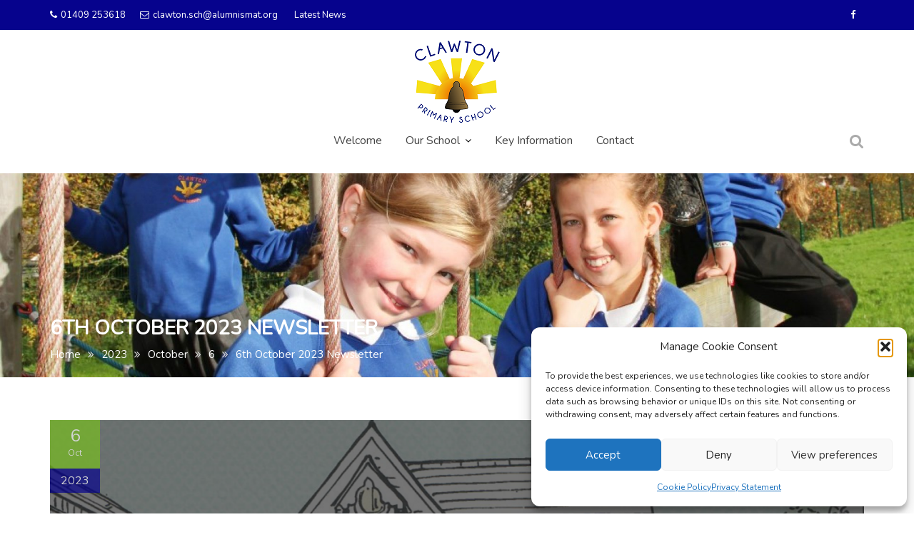

--- FILE ---
content_type: text/css
request_url: https://clawton-sch.org/wp-content/uploads/siteorigin-widgets/sow-button-flat-22851f67500d.css?ver=6.8.3
body_size: 297
content:
.so-widget-sow-button-flat-22851f67500d .ow-button-base {
  zoom: 1;
}
.so-widget-sow-button-flat-22851f67500d .ow-button-base:before {
  content: '';
  display: block;
}
.so-widget-sow-button-flat-22851f67500d .ow-button-base:after {
  content: '';
  display: table;
  clear: both;
}
@media (max-width: 780px) {
  .so-widget-sow-button-flat-22851f67500d .ow-button-base.ow-button-align-center {
    text-align: center;
  }
  .so-widget-sow-button-flat-22851f67500d .ow-button-base.ow-button-align-center.ow-button-align-justify .sowb-button {
    display: inline-block;
  }
}
.so-widget-sow-button-flat-22851f67500d .ow-button-base .sowb-button {
  -ms-box-sizing: border-box;
  -moz-box-sizing: border-box;
  -webkit-box-sizing: border-box;
  box-sizing: border-box;
  -webkit-border-radius: 0.25;
  -moz-border-radius: 0.25;
  border-radius: 0.25;
  background: #dd3333;
  border-width: 1px 0;
  border: 1px solid #dd3333;
  color: #ffffff !important;
  font-size: 1.45;
  
  padding: 1.8;
  text-shadow: 0 1px 0 rgba(0, 0, 0, 0.05);
  width: 300px;
  max-width: 100%;
  padding-inline: 3.6;
}
.so-widget-sow-button-flat-22851f67500d .ow-button-base .sowb-button.ow-button-hover:active,
.so-widget-sow-button-flat-22851f67500d .ow-button-base .sowb-button.ow-button-hover:hover {
  background: #217ed0;
  border-color: #217ed0;
  color: #ffffff !important;
}

--- FILE ---
content_type: text/css
request_url: https://clawton-sch.org/wp-content/themes/education-base-pro/style.css?ver=1.0.1
body_size: 11735
content:
/*
Theme Name: Education Base Pro
Theme URI: http://www.acmethemes.com/themes/education-base-pro
Author: acmethemes
Author URI: http://www.acmethemes.com/
Description: Education Base Pro is a clean, professional design, beautiful, modern and elegant education WordPress theme, designed specifically with educational institutions in mind. Education Base Pro is the best choice for every educational institutes from early childhood and primary educational institutions to School, College, University, Course Hub, Training Center, LMS, Academy, Online courses & for all Educational Institute. Education base pro is not just only education theme; indeed, it is multipurpose WordPress theme suitable for any sites. It's clean and simple design, capital features and easy customizable options will help to create any kind of awesome sites. It is Woo Commerce ready theme, so that you can easily manage your online courses as well. This theme is page builder compatible and can manage every page easily. Its highly crafted premium features, added custom widgets, and many other features will help to make your site easily. In addition, Education Base Pro have Header Options to manage every entity of the header, footer options to manage the footer section and have many other options build in customizer will help to manage every entity of the websites. Education Base Pro is SEO friendly, Highly Optimized and Quality Coded theme. Besides this, it is translation ready, child theme compatible and responsive WordPress theme. You can easily browse your website with good layout in any type of devices. It's unique blog section, testimonials sections, contact section, courses section and many other home page and inner page section will be the cornerstone part of your website. Don't think about alternative and don't afraid about support because dedicated support team will be the backbone on your every steps problem.
Version: 1.2.7
License: GNU General Public License v2 or later
License URI: http://www.gnu.org/licenses/gpl-2.0.html
Text Domain: education-base
Tags: one-column, two-columns, three-columns, four-columns, left-sidebar, right-sidebar, custom-background, custom-colors, custom-header, custom-menu, custom-logo, featured-images, footer-widgets, full-width-template, sticky-post, theme-options, threaded-comments, translation-ready, blog, e-commerce, education

*/

/*--------------------------------------------------------------
>>> TABLE OF CONTENTS:
----------------------------------------------------------------
# Normalize
# Typography
# Elements
# Forms
# Navigation
	## Links
	## Menus
# Accessibility
# Alignments
# Clearings
# Widgets
# Content
    ## Posts and pages
	## Post Formats
	## Comments
# Infinite scroll
# Media
	## Captions
	## Galleries
#Custom CSS

/*--------------------------------------------------------------
# Normalize
--------------------------------------------------------------*/
html {
	font-family: sans-serif;
	box-sizing: border-box;
	-webkit-text-size-adjust: 100%;
}
body{
	margin : 0;
	-ms-word-wrap: break-word;
	word-wrap: break-word;
}
article,
aside,
details,
figcaption,
figure,
footer,
header,
hgroup,
main,
nav,
section,
summary{
	display : block
}
audio,
canvas,
progress,
video{
	display : inline-block;
	vertical-align : baseline
}
audio:not([controls]){
	display : none;
	height : 0
}

[hidden],template{
	display : none
}
a{
	background : transparent;
	color:#aaa ;
}
a:hover,
a:active,
a:focus {
	outline: 0;
	background : transparent;
	text-decoration: none;
}
abbr[title]{
	border-bottom : 1px dotted
}
b,
strong {
	font-weight: bold;
}
dfn{
	font-style : italic
}
mark,
ins{
	color: #2d2d2d;
}
small{
	font-size : 80%
}
sub,
sup{
	font-size : 75%;
	line-height : 0;
	position : relative;
	vertical-align : baseline;
}
sup{
	top : -0.5em
}
sub{
	bottom : -0.25em
}
img{
	border : 0;
	max-width : 100%;
	height : auto;
}
svg:not(:root){
	overflow : hidden
}
hr{
	-moz-box-sizing : content-box;
	box-sizing : content-box;
	height : 0;
}
pre{
	overflow:auto;
}
code,
kbd,
pre,
samp{
	font-family : monospace, monospace;
	font-size : 1em;
}
button,
input,
optgroup,
select,
textarea {
	color: inherit;
	font: inherit;
	margin: 0;
	font-size: 16px;
	font-size: 1.5rem;
	line-height: 1.5;
}

button {
	overflow: visible;
}
button,
select {
	text-transform: none;
}
select {
	background: #ffffff;
	border: 1px solid #cccccc;
	max-width: 100%;
	padding: 8px 15px;
}
button,
html input[type="button"],
input[type="reset"],
input[type="submit"]{
	-webkit-appearance : button;
	cursor : pointer;
}
button[disabled],
html input[disabled]{
	cursor : default
}
button::-moz-focus-inner,
input::-moz-focus-inner{
	border : 0;
	padding : 0
}
input{
	line-height:normal;
	max-width: 100%;
	padding: 7px;
}
input[type="checkbox"],
input[type="radio"] {
	box-sizing: border-box;
	padding: 0;
}
input[type="number"]::-webkit-inner-spin-button,
input[type="number"]::-webkit-outer-spin-button {
	height: auto;
}
input[type="search"]{
	-webkit-appearance:textfield;
	-moz-box-sizing:content-box;
	-webkit-box-sizing:content-box;
	box-sizing:content-box
}
input[type="search"]::-webkit-search-cancel-button,
input[type="search"]::-webkit-search-decoration{
	-webkit-appearance:none
}
fieldset{
	border:1px solid #c0c0c0;
	margin:0 2px;
	padding:0.35em 0.625em 0.75em
}
legend{
	border:0;padding:0
}
textarea{
	overflow:auto
}
optgroup{
	font-weight:bold
}
table{
	border-collapse:collapse;
	border-spacing:0;
	margin: 0 0 1.5em;
	width: 100%;
}
td,th{
	padding:0
}

/*--------------------------------------------------------------
# Typography
--------------------------------------------------------------*/
body {
    color: #666;
    font-family: "Poppins",sans-serif;
    font-size: 12px;
    font-weight: 300;
    line-height: 24px;
    text-align: left;
}

h1,
h1 a,
h2,
h2 a,
h3,
h3 a,
h4,
h4 a,
h5,
h5 a,
h6,
h6 a {
	font-family: 'Poppins', sans-serif;
	text-transform: uppercase;
	font-weight: 500;
	color: #2d2d2d;
}

h1{
	font-size: 26px;
}
h2{
	font-size: 20px;
}
h3{
	font-size: 18px;
}
h4{
	font-size: 16px;
}
h5{
	font-size: 14px;
}
h6{
	font-size: 12px;
}
ul,
ol {
	margin: 0 0 1.5em 3em;
}
ul {
	list-style: disc;
}
ol {
	list-style: decimal;
}
dt {
	font-weight: bold;
}

dd {
	margin: 0 1.5em 1.5em;
}
blockquote:before,
blockquote:after,
q:before,
q:after {
	content: "";
}

blockquote,
q {
	quotes: "" "";
}
address {
	margin: 0 0 1.5em;
}
.entry-meta i.fa,
.entry-footer i.fa{
	margin-right: 5px;
}
/*--------------------------------------------------------------
# Navigation
--------------------------------------------------------------*/
/*navbar type 2*/
@media screen and (min-width: 1023px){
	.at-front-page-featured .navbar-option-2:not(.navbar-fixed-top){
		position: absolute;
		right: 0;
		left: 0;
		z-index: 1030;
		top: 0;
	}
	.at-front-page-featured .navbar-option-2:not(.navbar-fixed-top) .site-title,
	.at-front-page-featured .navbar-option-2:not(.navbar-fixed-top) .site-title a,
	.at-front-page-featured .navbar-option-2:not(.navbar-fixed-top) .site-description,
	.at-front-page-featured .navbar-option-2:not(.navbar-fixed-top) .site-description a,
	.at-front-page-featured .navbar-option-2:not(.navbar-fixed-top) .main-navigation a,
	.at-front-page-featured .navbar-option-2:not(.navbar-fixed-top) .cart-wrap .acme-cart-views a,
	.at-front-page-featured .navbar-option-2:not(.navbar-fixed-top) .search-wrap .search-icon
	{
		color: #fff;
	}
	.at-front-page-featured .relative-class{
		position: relative;
		display: block;
	}
}

/*navbar type 2 end*/
.navbar {
	background: #fff;
	margin:0;
	padding: 15px 0;
	transition: all 0.2s ease-out 0s;
	border: 0;
	border-radius: 0;
	-webkit-box-shadow: 0px 10px 4px -10px rgba(238,238,238,0.9);
	-moz-box-shadow: 0px 10px 4px -10px rgba(238,238,238,0.9);
	box-shadow: 0px 10px 4px -10px rgba(238,238,238,0.9);
}
.navbar-brand > img {
	display: block;
	max-height: 55px;
	max-width: 310px;
}
.navbar .navbar-brand {
	margin: 0 0 0 15px;
	padding: 0;
	max-width: 40%;
}
.no-fs-clearfix {
	height: 80px;
}
.navbar .navbar-toggle {
	background-color: #2d2d2d;
	color: #ffffff;
	font-size: 22px;
	border-radius: 4px;
	margin-bottom: 3px;
	margin-top: 3px;
	outline: medium none;
	transition: all 0.2s ease-out 0s;
}
.navbar .navbar-toggle .icon-bar {
	background-color: #2d2d2d;
}
.navbar-nav > li{
	float: none;
}
.nav > li > a:focus {
	background-color: transparent;
}

/*Sticky*/
.at-sticky-header .education-base-main-header-wrapper{
	position: absolute;
	top: 0;
	z-index: 99;
	width: 100%;
}
.admin-bar.at-sticky-header .education-base-main-header-wrapper{
	top: 32px;
}
.navbar-fixed-top {
	-webkit-animation: navigationFlipIn 0.5s;
	animation: navigationFlipIn 0.5s;
	margin-top: 0!important;
	background: #fff;
}
@-webkit-keyframes navigationFlipIn {
	from {
		top: -100px;
	}
	to {
		to: 0;
	}
}
@keyframes navigationFlipIn {
	from {
		top: -100px;
	}
	to {
		top: 0;
	}
}
@media (min-width: 1024px){
	.alternative-info-menu .navbar-header {
		max-width: 25%;
	}
	.alternative-info-menu .at-beside-navbar-header {
		width: 75%;
		float: right;
	}
}
.admin-bar .navbar-fixed-top{
	top: 32px;
}
/*main-navigation*/
.main-navigation{
	float: right;
	z-index: 99;
}
.main-navigation ul {
	list-style: none;
	margin: 0;
	padding-left: 0;
}
.main-navigation li {
	display: inline-block;
	position: relative;
}
.main-navigation a {
	color: #444444;
	display: block;
	padding: 12px 16px;
	text-decoration: none;
	font-size: 16px;
	transition: all 0.5s ease 0s;
	-webkit-transition: all 0.5s ease 0s;
	-moz-transition: all 0.5s ease 0s;
	-o-transition: all 0.5s ease 0s;
	-ms-transition: all 0.5s ease 0s;

}
.main-navigation a:hover{
	background: transparent;
}
/*navigations*/
.nav-links .page-numbers {
	background-color: #ffffff;
	border: 1px solid #cccccc;
	display: inline-block;
	font-size: 13px;
	height: 44px;
	line-height: 44px;
	margin: 15px 0;
	text-align: center;
	transition: all 0.3s ease-in-out 0s;
	vertical-align: middle;
	width: 44px;
}
/*submenu*/
.navbar-nav > li.menu-item-has-children > a::after {
	color: #000;
	content: "\f107";
	font-family: FontAwesome;
	font-size: 14px;
	margin-left: 7px;
}
.main-navigation ul ul {
	box-shadow: 0 3px 3px rgba(0, 0, 0, 0.2);
	float: left;
	position: absolute;
	left: -999em;
	z-index: 99999;
	background: #2d2d2d;
	text-align: left;
}

.main-navigation ul ul ul {
	top: 0;
}
.main-navigation ul ul a {
	font-size: 14px;
	padding: 12px 18px;
	width: 200px;
	color: #fff;
}

.main-navigation li:hover > a {
	background: rgba(0,0,0,0);
}

.main-navigation ul li:hover > ul {
	left: auto;
}
.main-navigation ul ul li:hover > ul {
	left: 100%;
}

@media screen and (max-width: 1199px) and (min-width: 1024px){
	.main-navigation a {
		font-size: 16px;
		padding: 18px 23px;
	}
}

@media screen and (max-width: 1023px) {
	.navbar  .container > .navbar-collapse,
	.navbar  .container > .navbar-header{
		margin: 0;
	}
	.main-navigation{
		float: none;
		background: #fff;
		box-shadow: 0 0.15em 0.35em 0 rgba(0, 0, 0, 0.133);
	}
	.navbar{
		margin-bottom: 0;
	}

	.main-navigation li {
		float: none;
		display: block;
		border-top: 1px solid #999;
	}

	.main-navigation.toggled .nav-menu {
		background: none repeat scroll 0 0 #000;
	}

	.main-navigation ul ul {
		background: none repeat scroll 0 0 #000;
		display: block;
		float: none;
		position: static;
		text-align: left;
		box-shadow: none;
	}

	.main-navigation ul ul li{
		padding-left: 25px;
	}

	.main-navigation ul ul li a {
		display: block;
		width: auto;
	}
	.main-navigation ul ul a:hover {
		background: rgba(0, 0, 0, 0);
	}
	.main-navigation a {
		padding: 6px 10px;
		font-size: 12px;
	}
}

.site-main .comment-navigation,
.site-main .posts-navigation,
.site-main .post-navigation {
	margin: 0 0 1.5em;
	overflow: hidden;
}

.comment-navigation .nav-previous,
.posts-navigation .nav-previous,
.post-navigation .nav-previous {
	float: left;
	width: 50%;
}

.comment-navigation .nav-next,
.posts-navigation .nav-next,
.post-navigation .nav-next {
	float: right;
	text-align: right;
	width: 50%;
}

/*author info*/
.authorbox {
	background-color: #aaa;
	border: 1px solid #eeeeee;
	clear: both;
	height: auto;
	margin: 10px 15px;
	overflow: hidden;
	padding: 10px;
	text-align: center;
}
.authorbox .author-avatar {
	height: 90px;
	width: 90px;
	margin: 0 auto;
}
.author-img img {
	margin-right: 15px;
}
.avatar {
	border-radius: 50%;
	float: left;
}
/*--------------------------------------------------------------
# Accessibility
--------------------------------------------------------------*/
/* Text meant only for screen readers. */
.screen-reader-text {
	clip: rect(1px, 1px, 1px, 1px);
	position: absolute !important;
	height: 1px;
	width: 1px;
	overflow: hidden;
}
.screen-reader-text:focus {
	background-color: #f1f1f1;
	border-radius: 3px;
	box-shadow: 0 0 2px 2px rgba(0, 0, 0, 0.6);
	clip: auto !important;
	display: block;
	font-size: 14px;
	font-weight: bold;
	height: auto;
	left: 5px;
	line-height: normal;
	padding: 15px 23px 14px;
	text-decoration: none;
	top: 5px;
	width: auto;
	z-index: 100000; /* Above WP toolbar. */
}
/*--------------------------------------------------------------
# Alignments
--------------------------------------------------------------*/
.alignleft {
	display: inline;
	float: left;
	margin-right: 1.5em;
}
.alignright {
	display: inline;
	float: right;
	margin-left: 1.5em;
}
.aligncenter {
	clear: both;
	display: block;
	margin-left: auto;
	margin-right: auto;
}
/*--------------------------------------------------------------
# Clearings
--------------------------------------------------------------*/
.clear{
	clear:both;
}
.clearfix:after, .clearfix:before{ display:table; content:""}
.clearfix:after{ clear:both}
.clearfix{*zoom:1} *{box-sizing:border-box; -webkit-box-sizing:border-box; -moz-box-sizing:border-box;}

/*--------------------------------------------------------------
# Widgets
--------------------------------------------------------------*/
.widget ul,
.widget ol{
	margin: 0;
	padding: 0;
}
/* Search widget. */
.widget_search .search-submit {
	display: none;
}
.widget_search{
	position: relative;
	width: 100%;
}
.searchform {
	position: relative;
}
/*** CALENDER ***/
.calendar_wrap #wp-calendar {
	width: 100%;
}
.calendar_wrap #wp-calendar caption {
	font-size: 13px;
	font-weight: 700;
	padding: 15px 0;
	text-align: center;
	text-transform: uppercase;
}
.calendar_wrap table,
.calendar_wrap th,
.calendar_wrap td,
.calendar_wrap tr {
	border: 1px solid rgba(0, 0, 0, 0.03);
	border-collapse: collapse;
	padding: 3px;
}

.calendar_wrap #wp-calendar th,
.calendar_wrap #wp-calendar td {
	border: 1px solid rgba(0, 0, 0, 0.03);
	text-align: center;
}

.calendar_wrap th {
	background: rgba(0, 0, 0, 0.03);
	line-height: 20px;
	text-shadow: 0 1px 0 rgba(0, 0, 0, 0.05);
}
.calendar_wrap #wp-calendar #today,
.calendar_wrap #wp-calendar #today a {
	color: #ffffff;
}

/*--------------------------------------------------------------
# Content
--------------------------------------------------------------*/
.inner-main-title {
	position: relative;
	width: 100%;
	background-size: cover;
	background-color: #2D2D2D;
	overflow: hidden;
}
.inner-main-title .entry-header {
	position: absolute;
	width: 100%;
	bottom: 7%;
}
.inner-main-title .entry-title,
.inner-main-title .page-title{
	color: #ffffff;
	font-size: 28px;
	font-weight: 700;
}
/*--------------------------------------------------------------
## Posts and pages
--------------------------------------------------------------*/
article.sticky {
	display: block;
}

.hentry {
	margin: 0 0 1.5em;
}

.updated:not(.published) {
	display: none;
}

.single .byline,
.group-blog .byline {
	display: inline;
}

.page-content,
.entry-content,
.entry-summary {
	margin: 1.5em 0 0;
}

.page-links {
	clear: both;
	margin: 0 0 1.5em;
}

/*--------------------------------------------------------------
## Post Formats
--------------------------------------------------------------*/
.format-aside .entry-title,
.format-image .entry-title,
.format-video .entry-title,
.format-quote .entry-title,
.format-gallery .entry-title,
.format-status .entry-title,
.format-link .entry-title,
.format-audio .entry-title,
.format-chat .entry-title {
	font-size: 20px;
}

.blog .format-status .entry-title,
.archive .format-status .entry-title {
	display: none;
}
.blog .format-aside .entry-title,
.archive .format-aside .entry-title {
	display: none;
}

/*--------------------------------------------------------------
## Comments
--------------------------------------------------------------*/
.comment-reply-title,
.comments-title{
	border-bottom: 1px solid #d9d9d9;
	font-size: 16px;
	font-weight: 500;
	line-height: 48px;
	margin-bottom: 15px;
	position: relative;
}
.comment-form input {
	border: 1px solid #d9d9d9;
	color: #b8b8b8;
	font-size: 14px;
	padding: 10px;
}
.comment-form-author input,
.comment-form-email input{
	float:left;
	margin: 0 0 16px;
	width:77%;
}
.comment-form-author input{
	margin: 0 29px 16px 0;
}
.comment-form-url input{
	clear:both;
	width:77%;
}
.comment-form textarea{
	width:77%;
	display: block;
	border: 1px solid #d9d9d9;
	resize:none;
	font-size: 14px;
	padding: 10px;
}
.comment-form .form-submit input,
.read-more{
	color: #ffffff;
	font-size: 13px;
	font-weight: 700;
	text-align: center;
	line-height: 26px;
	padding:4px 10px;
	width:auto;
	transition:all 0.3s ease-in-out 0s;
	-webkit-transition:all 0.3s ease-in-out 0s;
	-moz-transition:all 0.3s ease-in-out 0s;
}

.comment-list{
	margin: 0 0 20px 0;
	font-size: 13px;
	list-style-type: none;
}
.comment-list li.comment{
	list-style-type: none;
	clear: both;
}
.comment-list li.comment .comment-body {
	border-bottom:1px solid #e5e5e5;
	margin: 0 0 20px;
	background-color: #fff;
	border-radius: 4px;
	box-shadow: 0 0.15em 0.35em 0 rgba(0, 0, 0, 0.133);
	padding: 30px;
	position: relative;
}
.comment-author img {
	float: left;
	margin: 0 20px 0 0;
	border-radius: 50%;
}
.comment-list .fn {
	font-size: 16px;
	font-style: normal;
	font-weight: 700;
	color: #000;
}
.comment-list .fa.fa-clock-o {
	font-size: 14px;
	margin-right: 3px;
}
.bypostauthor {
	display: block;
}
@media screen and (max-width:679px){
	.comment-form input,
	.comment-form-url input,
	.comment-form textarea{
		width: 100%;
	}
}
/*--------------------------------------------------------------
# Infinite scroll
--------------------------------------------------------------*/
/* Globally hidden elements when Infinite Scroll is supported and in use. */
.infinite-scroll .posts-navigation, /* Older / Newer Posts Navigation (always hidden) */
.infinite-scroll.neverending .site-footer { /* Theme Footer (when set to scrolling) */
	display: none;
}

/* When Infinite Scroll has reached its end we need to re-display elements that were hidden (via .neverending) before. */
.infinity-end.neverending .site-footer {
	display: block;
}

/*--------------------------------------------------------------
# Media
--------------------------------------------------------------*/
.page-content .wp-smiley,
.entry-content .wp-smiley,
.comment-content .wp-smiley {
	border: none;
	margin-bottom: 0;
	margin-top: 0;
	padding: 0;
}

/* Make sure embeds and iframes fit their containers. */
embed,
iframe,
object {
	max-width: 100%;
}

/*--------------------------------------------------------------
## Captions
--------------------------------------------------------------*/
.wp-caption {
	margin-bottom: 1.5em;
	max-width: 100%;
}
.wp-caption img[class*="wp-image-"] {
	display: block;
	margin: 0 auto;
}
.wp-caption-text {
	text-align: center;
}
.wp-caption .wp-caption-text {
	margin: 0.8075em 0;
}
/*--------------------------------------------------------------
## Galleries
--------------------------------------------------------------*/
.gallery {
	margin-bottom: 1.5em;
}
.gallery-item {
	display: inline-block;
	text-align: center;
	vertical-align: top;
	width: 100%;
	padding: 2px;
}
.gallery-columns-2 .gallery-item {
	max-width: 50%;
}
.gallery-columns-3 .gallery-item {
	max-width: 33.33%;
}
.gallery-columns-4 .gallery-item {
	max-width: 25%;
}
.gallery-columns-5 .gallery-item {
	max-width: 20%;
}
.gallery-columns-6 .gallery-item {
	max-width: 16.66%;
}
.gallery-columns-7 .gallery-item {
	max-width: 14.28%;
}
.gallery-columns-8 .gallery-item {
	max-width: 12.5%;
}
.gallery-columns-9 .gallery-item {
	max-width: 11.11%;
}
.gallery-caption {
	display: block;
}
/*------------------------------------------------------*\
    #Custom CSS
\*--------------------------------------------------------*/
/*--------------------------------------------------------------
# Top Header
--------------------------------------------------------------*/
.top-header{
	padding: 5px 0;
	color: #fff!important;
	font-size: 13px;
}
.top-header.left-curve{
	border-radius: 0 0 0 100px;
}
.top-header.left-alter-curve{
	border-radius: 100px 0 0 0;
}
.top-header.right-curve{
	border-radius: 0 0 100px 0;
}
.top-header.right-alter-curve{
	border-radius: 0 100px 0 0;
}
.top-header.both-curve{
	border-radius: 0 0 100px 100px;
}
.top-header.alter-curve{
	border-radius: 0 100px 0 100px;
}
.top-header a,
.top-header p{
	color: #fff;
	font-size: 13px;
	display: inline-block;
}
.top-header .top-phone,
.top-header .top-email
{
	margin-right: 20px;
}
.top-header .text-left{
	padding-top: 4px;
	overflow: hidden;
}
.top-header .text-left i
{
	margin-right: 5px;
}
/*custom ticker*/
.top-header-latest-posts,
.top-header-latest-posts .bn-title,
.top-header-latest-posts .news-notice-content
{
	display: inline-block;
}
.news-notice-content .news-content{
	display: none;
}
.top-header .socials{
	margin: 0;
	display: inline-block;
}

@media only screen and (max-width: 767px) {
	.top-header .text-right,
	.top-header .text-left
	{
		text-align: center;
	}
}
/*-----------------*\
    #HEADER
\*-----------------*/
.site-title,
.site-title a{
	color: #003A6A;
	font-size: 30px;
	margin: 0;
}
.site-description,
.site-description a{
	color: #003A6A;
	margin: 0;
}
/*slider*/
.image-slider-wrapper{
	display: block;
	position: relative;
	overflow: hidden;
}
.acme-owl-carausel{
	display: none;
}
.owl-wrapper-outer,
.image-slider-wrapper .owl-item {
	left: 0;
	position: relative;
	right: 0;
	top: 0;
	width: 100%;
}
.image-slider-wrapper .item {
	height: 100% !important;
}
.image-slider-wrapper .owl-item .slider-content {
	display: none;
}
.image-slider-wrapper .owl-item.active .slider-content{
	display: block;
}
.image-slider-wrapper .banner-title {
	color: #fff;
	font-size: 50px;
	font-weight: 600;
	line-height: 1.2;
	text-transform: uppercase;
	margin-bottom: 10px;
	text-shadow: 0 1px 2px #333;
}
.image-slider-wrapper .slider-content {
	color: #fff;
	padding: 0;
	position: absolute;
	top: 50%;
	transform: translateY(-50%);
	width: 100%;
	font-size: 20px;
}
.image-slider-wrapper .slider-content p{
	text-shadow: 0 1px 1px #333;
}
.image-slider-wrapper .slider-content .btn-primary{
	margin: 10px 0;
}

.owl-buttons >div {
	position: absolute;
	top: 50%;
	z-index: 9;
	opacity: 0.7;
}

.owl-buttons >div.owl-prev {
	left: 10px;
}
.owl-buttons >div.owl-next  {
	right: 10px;
}
.owl-buttons >div i {
	background: #fff;
	border-radius: 50%;
	font-size: 36px;
	height: 50px;
	line-height: 50px;
	width: 50px;
	text-align: center;
}
.owl-buttons >div i:hover {
	color: #fff;
}
.slider-content .container {
	width: 85%;
}
/*Image slider Responsive*/
.image-slider-wrapper.responsive-img img{
	width: 100%;
}
.image-slider-wrapper.responsive-img,
.image-slider-wrapper.responsive-img .owl-wrapper-outer,
.image-slider-wrapper.responsive-img .owl-item{
	height: auto!important;
}
/*extra small device*/
@media (max-width: 1230px) {
	.image-slider-wrapper .owl-buttons >div{
		display: block;
	}
	.image-slider-wrapper .banner-title {
		font-size: 32px;
	}
}
@media screen and (max-width:679px){
	.image-slider-wrapper .slider-content .image-slider-caption{
		display: none;
	}
	.image-slider-wrapper .banner-title {
		font-size: 24px;
	}
}
/*button style*/
.at-btn-wrap {
	text-align: center;
}
.btn {
	font-size: 13px;
	padding: 6px 12px;
	border-radius: 0;
}
.at-btn-wrap .btn,
.slider-content .btn
{
	font-size: 16px;
	padding: 10px 18px;
}
.read-more{
	color: #ffffff;
	font-size: 13px;
	font-weight: 700;
	text-align: center;
	line-height: 26px;
	padding:4px 10px;
	width:auto;
	transition:all 0.3s ease-in-out 0s;
	-webkit-transition:all 0.3s ease-in-out 0s;
	-moz-transition:all 0.3s ease-in-out 0s;
}
.comment-form .form-submit input,
.btn-primary {
	color: #ffffff;
	-moz-osx-font-smoothing: grayscale;
	backface-visibility: hidden;
	box-shadow: 0 0 1px rgba(0, 0, 0, 0);
	display: inline-block;
	position: relative;
	transform: translateZ(0px);
	transition-duration: 0.3s;
	transition-property: color;
	vertical-align: middle;
	border: none;
}
.comment-form .form-submit input,
.btn-primary :hover {
	color: #ffffff;
	margin: 10px;
	-moz-osx-font-smoothing: grayscale;
	backface-visibility: hidden;
	box-shadow: 0 0 1px rgba(0, 0, 0, 0);
	display: inline-block;
	position: relative;
	transform: translateZ(0px);
	transition-duration: 0.3s;
	transition-property: color;
	vertical-align: middle;
}
.btn-primary::before {
	bottom: 0;
	content: "";
	left: 0;
	position: absolute;
	right: 0;
	top: 0;
	transform: scaleX(0);
	transform-origin: 0 50% 0;
	transition-duration: 0.3s;
	transition-property: transform;
	transition-timing-function: ease-out;
	z-index: -1;
}
.comment-form .form-submit input:hover,
.btn-primary:hover,
.btn-primary:focus,
.btn-primary:active {
	color: white;
}
.comment-form .form-submit input:hover::before,
.btn-primary:hover::before, 
.btn-primary:focus::before,
.btn-primary:active::before {
	transform: scaleX(1);
}
.icons{
	width: 100%;
}
/*common custom widget*/
.acme-widgets{
	padding: 30px 0;
	overflow: hidden;
}
@media only screen and (max-width: 991px) {
	.acme-widgets{
		padding: 10px 0;
	}
	.acme-widgets .row > div {
		margin-bottom: 17px;
	}
	.acme-widgets .row > div:last-child{
		margin-bottom: 0;
	}
}

/*line border*/
.line {
	text-align: center;
	margin-bottom: 10px;
	position: relative;
}

.line > span {
	display: inline-block;
	width: 170px;
	height: 1px;
}
.line > span::before{
    bottom: -4px;
    color: #003A6A;
    font-family: fontawesome;
    font-size: 14px;
    height: 17px;
    left: 0;
    margin: 0 auto;
    position: absolute;
    right: 0;
    text-align: center;
    width: 39px;
    z-index: 9;
 }
.line > span::before{
	background: #ffffff;
}
.gray-bg .line > span::before{
	background: #f1f1f1;
}
.acme-testimonials .line > span::before,
.acme-featured-image .line > span::before
{
	background: #F1F1F1;
}
/*main title*/
.main-title {
	margin-bottom:20px;
	text-align: center;
	color: #000;
	position: relative;
}

.main-title > div {
	text-transform: uppercase;
	font-weight: normal;
	color: #707070;
}

.main-title h2 {
	text-transform: uppercase;
}

.main-title p {
	font-size: 16px;
	width: 80%;
	margin: 0 auto;
}
/*feature-column section*/
.feature-column{
	margin-top: -100px;
}
.feature-col-item {
	padding:10px;
}
.feature-col-item h4 a,
.feature-col-item i{
	color: #FFF;
}
.feature-col-item h4 a:hover {
	text-decoration: underline;
}
.feature-col-item i {
	font-size: 25px;
	line-height: 50px;
}
.feature-col-item h4,
.feature-col-item p {
	margin-left: 0;

}
.feature-col-item h4 {
	font-weight: 700;
}
.feature-col-item p {
	font-size: 13px;
	color: #fff;
}
/*extra small device*/
@media (max-width: 991px) {
	.feature-column{
		margin-top: -30px;
	}
}
/*popular course*/
.course-item img{
	width: 100%;
}
/*blog*/
.gray-bg{
	background: #f1f1f1;
	margin: 50px 0;
}
.blog-item{
	text-align: left;
	position: relative;
	z-index:5;
	background: #fff;
	padding-bottom: 15px;
	border:1px solid #eee;
}
.blog-item h4,
.blog-item p{
	padding: 5px 10px;
}
.blog-item h4{
	margin-bottom: 0;
}
.blog-item h3 a{
	padding-bottom: 10px;
	border-bottom: 1px solid #d1d1d1;
	width:100%;
	display:block;
}
.blog-item .entry-header{
	margin-bottom: 5px;
	position: absolute;
	left: 0;
	top:0;
	width: 70px;
	z-index: 5;
	color: #fff;
	text-align: center;
	opacity: .7;
}
.blog-item .entry-header.no-image {
	float: left;
	margin: 0 5px 0 0;
	padding: 0;
	position: relative;
}

.blog-item .entry-header .day,
.blog-item .entry-header .month{
	float: left;
	width: 100%;
	padding: 10px 0;
}
.blog-item .entry-header .day{
	font-size: 30px;
}
.blog-item .entry-header .month{
	font-size: 16px;
	padding:5px 0;
}
.blog-item .blog-img{
	position: relative;
	z-index: 1;
}
.blog-item .blog-img a{
	overflow: hidden;
	display: block;
}
.blog-img img{
	transition: all 0.5s ease-in-out 0s;
	-webkit-transition:all 0.5s ease-in-out 0s;
	-moz-transition:all 0.5s ease-in-out 0s;
	width: 100%;
}
.blog-img img:hover{
	transform: scale(1.1);
}
/*team*/
.team-item{
	margin-bottom: 30px;
	transition: all 0.5s ease 0s;
	-webkit-transition: all 0.5s ease 0s;
	-moz-transition: all 0.5s ease 0s;
	-o-transition: all 0.5s ease 0s;
	-ms-transition: all 0.5s ease 0s;
}
.team-author{
	position: relative;
}
.team-item img{
	width: 100%;
}
.team-item{
	border: 1px solid #d4d4d4;
	overflow: hidden;
	padding:0;
	transition: all 0.3s ease 0s;
}
.team-item h3,
.team-item h3 a{
	color: #fff;
}
.team-author-details {
	bottom: 0;
	padding: 5px 10px;
	position: absolute;
	width: 100%;
	color: #fff;
	background: rgba( 0, 0, 0, 0.3);
	transition: all 0.5s ease 0s;
	-webkit-transition: all 0.5s ease 0s;
	-moz-transition: all 0.5s ease 0s;
	-o-transition: all 0.5s ease 0s;
	-ms-transition: all 0.5s ease 0s;

}
.team-details{
	display: none;
}
.team-item:hover .team-author-details{
	bottom: 10px;
}
.team-item:hover .team-details{
	display: block;
}
.team-author-details.team-no-img{
	position: relative;
	bottom: 0;
}
.team-author-details.team-no-img .team-details{
	display: block;
}
.team-item:hover .team-author-details.team-no-img{
	bottom: 0;
}
/*testimonial*/
.acme-testimonials{
	padding: 50px 0;
}
.testimonial-item{
	margin-bottom: 30px;
}
.acme-testimonials .main-title > div {
	display: none;
}
.testimonial-content{
	border-radius: 7px;
	opacity: 0.9;
}
.acme-testimonials:not(.at-no-parallax) .widget-title,
.testimonial-content p,
p.testi{
	color: #fff;
}
.testimonial-content p{
	font-size: 14px;
	padding: 10px 20px;
}
.testimonial-author{
	border-bottom: 1px solid #fff;
	padding: 10px 20px;

}
.testimonial-author .testimonial-author-name a{
	color: #fff;
}
.testimonial-author img {
	border-radius: 50%;
	width: 65px;
	border: 5px solid #fff;
}
/*feature column added*/
.acme-featured-image{
	background-color: #f4f4f4;
	float: left;
	overflow: hidden;
	position: relative;
	width: 100%;
	padding: 50px 0;
	margin: 50px 0;
}
.col-details .widget-title,
.col-details .line,
.col-details .line span,
.col-details .at-btn-wrap
{
	text-align: left;
	position: relative;
}
.pull-left .col-details .widget-title,
.pull-left .col-details .line,
.pull-left .col-details .line span,
.pull-left .col-details .at-btn-wrap,
.pull-left .col-details .fs-text-desc p
{
	text-align: right;
	position: relative;
}
.col-img > img {
	width: 100%;
}
.alternate .col-img {
	left: 0;
	right: auto;
}
.acme-featured-image .btn-primary{
	margin-left: 0;
}
.secondary-sidebar .fd-image-col .col-img {
	float: none;
	position: relative;
	width: 100%;
}
.secondary-sidebar .fd-image-col .col-img {
	float: left;
	position: relative;
	width: 100%;
}
/*extra small device*/
@media (max-width: 991px) {
	.col-img {
		float: left;
		position: relative;
		width: 100%;
	}
}
/*contact section*/
.contact-form {
	overflow: hidden;
}
.contact-form .form-control {
	background-color: transparent;
	margin-bottom: 20px;
	font-weight: 300;
	border-width: 2px;
}
.contact-form input[type="text"],
.contact-form input[type="email"] {
	height: 45px;
}
.contact-form .entry-title {
	margin: 0;
}
/*gallery*/
/********************************************
Gallery
********************************************/
/*universal*/
.at-middle{
	padding: 0;
	position: absolute;
	top: 50%;
	transform: translateY(-50%);
	width: 100%;
	z-index: 99;
	opacity: 0;
}
.at-gallery-hover{
	height: 100%;
	top:0;
	bottom: 0;
	width: 100%;
	position: absolute;
	transition: all 0.25s ease 0s;
}
.round-icon {
	border-radius: 100%;
	color: #fff;
	display: inline-block;
	font-size: 20px;
	height: 50px;
	line-height: 34px;
	padding: 10px;
	text-align: center;
	vertical-align: middle;
	width: 50px;
}
/*universal*/
.at-gallery-item{
	padding-bottom: 30px;
}
.at-gallery-item:hover .at-middle{
	opacity: 1;
}
.at-gallery-item:hover .at-gallery-hover{
	opacity: 1;
	background: rgba(0,0,0,0.3);
}
.at-gallery-item h3,
.at-gallery-item h3 a,
.at-gallery-item h3:hover,
.at-gallery-item h3 a:hover
{
	margin: 0;
	padding: 0;
	color: #fff;
	text-shadow: 0 1px 2px #333;

}
.acme-gallery .gallery-inner-item  {
	overflow: hidden;
	position: relative;
	text-align: center;
	transition: all 0.25s ease 0s;
	background: rgba( 0,0,0,0.3);
}
.acme-gallery .gallery-inner-item img{
	width: 100%;
}
/*gallery filter*/
.filters{
	text-align: center;
	border-bottom: 1px solid #c1c1c1;
}
.grid .gallery-inner-item img{
	width: 100%;
}
.element-item{
	padding-top: 15px;
	padding-bottom: 15px;
}
.grid .button-group .button{
	font-size: 14pt;
}
.acme-gallery .read-more{
	margin-right: 10px;
	box-shadow: none;
	border: none;
}
.acme-gallery .read-more:not(.is-checked){
	background: #fff;
	color: #000;
}
/*popup css*/
.mfp-bg {
	z-index: 99999;
}
.mfp-wrap {
	z-index: 99999;
}
.mfp-iframe-holder .mfp-close:hover,
.mfp-image-holder .mfp-close:hover,
.mfp-iframe-holder .mfp-close,
.mfp-image-holder .mfp-close {
	background: inherit;
	text-align: center;
	width: 30px;
}
button.mfp-arrow, button.mfp-close {
	background: inherit !important;
	box-shadow: none !important;
}
.mfp-wrap button.mfp-close {
	background: #f52846!important;
	margin: 0 !important;
	opacity: 1;
	padding: 0 13px !important;
	right: -26px !important;
	text-align: center;
	width: auto !important;
}
.mfp-counter {
	background: #333;
	color: #eee;
	font-size: 21px;
	line-height: 1.5;
	padding: 0;
	text-align: center;
	white-space: nowrap;
	width: 100%;
}
.mfp-wrap button.mfp-close {
	right: -15px !important;
	top: 34px !important;
}
/*about*/
/*circle*/
.circle {
	border-radius: 50%;
	display: inline-block;
	height: 100px;
	line-height: 120px;
	text-align: center;
	width: 100px;
	transition: all 0.3s ease 0s;
	-webkit-transition: all 0.3s ease 0s;
	-moz-transition: all 0.3s ease 0s;
	-o-transition: all 0.3s ease 0s;
	-ms-transition: all 0.3s ease 0s;
}

.about-item {
	padding: 15px;
	text-align: center;
}
/*parallax*/
.acme-widgets.acme-featured{
	padding: 0;
	margin: 0;
}
.featured-section {
	width: 100%;
	background-position: center 35px;
	background-repeat: no-repeat;
	background-size: cover;
	background-attachment: fixed;
	color: #ffffff;
	padding: 105px 0;
}

.featured-section .main-title,
.featured-section h1,
.featured-section h2,
.featured-section h3 {
	color: #fff;
	margin: 10px 0;
}
.featured-section p{
	color: #fff;
	margin-top: 10px;
}
.featured-section .line span{
	display: none;
}
/*extra small device*/
@media (max-width: 991px) {
	.featured-section .main-title,
	.featured-section h1,
	.featured-section h2,
	.featured-section h3,
	.featured-section .at-btn-wrap
	{
		text-align: center;
		margin: 10px 0;
	}
}
.at-overlay {
	background: rgba(45,45,45, 0.5);
	width: 100%;
	height: 100%;
	display: block;
	margin: 0;
	padding: 0;
}
/*clients*/
.acme-clients{
	padding: 50px 0 20px 0;
}
.acme-widgets .owl-item{
	padding: 15px;
}
/*SKILL*/
.at-skillbar {
	margin-top: 40px;
	text-align: left !important;
}

.at-skillbar .skill-item {
	list-style: none outside none;
	border: none;
	overflow: hidden;
}
/*ad widget*/
.education-base-ainfo-widget{
	text-align: center;
}
/*map widgets*/
.map-section{
	position: relative;
}
.gmap-toggle {
	display: block;
	position: relative;
	text-align: center;
	width: 100%;
}
.gmap-toggle > i{
	cursor: pointer;
	display: inline-block;
	font-size: 24px;
	padding: 6px;
	text-decoration: none;
	z-index: 9;
}
.gmap-container{
	height: 420px;
	overflow: hidden;
	position: relative;
	-webkit-transition: all 0.5s ease;
	-moz-transition: all 0.5s ease;
	transition: all 0.5s ease;
}
.gmap-container.at-toggle-map{
	height: 200px;
}
.at-toggle-map .at-map-convas{
	position: absolute;
	top: 50%;
	transform: translateY(-50%);
	width: 100%;
}
.at-toggle-map .map-hover {
	background: #ffffff;
	height: 100%;
	left: 0;
	position: absolute;
	right: 0;
	opacity: 0.6;
	transition: opacity 0.3s ease 0s;
	width: 100%;
	z-index: 1;
}
/*sidebar and footer fixed custom widgets*/
.at-fixed-width .acme-widgets{
	padding: 0;
}
.at-fixed-width .acme-widgets .container,
.at-fixed-width .acme-widgets .container .row > div {
	width: 100%;
	margin: 0;
}

.at-fixed-width .acme-widgets.acme-testimonials .container .row > div {
	margin: 17px 0;
}
.at-fixed-width .acme-widgets.acme-clients{
	background: transparent;
}
.at-fixed-width .acme-widgets.acme-clients .client-image{
	text-align: center;
	margin: 10px 0;
}
.at-fixed-width .team-item{
	margin: 20px 0;

}
.at-fixed-width .col-img {
	float: none;
	position: relative;
	width: 100%;
}
.at-fixed-width .acme-widgets .featured-section .container,
.at-fixed-width .acme-widgets .featured-section .container .widget-title,
.at-fixed-width .acme-widgets .featured-section .container .row > div {
	text-align: center;
}
.at-fixed-width .acme-widgets .featured-section .container .widget-title{
	border: none;
}
/*--------------------------------------------------------------
# FOOTER
--------------------------------------------------------------*/
.site-footer {
	color: #ffffff;
	position: relative;
}
.site-footer .bottom{
	padding: 20px 0;
	overflow: hidden;
}
@media only screen and (max-width: 767px) {
	.site-footer  .text-right,
	.site-footer  .text-left
	{
		text-align: center;
	}
}
/*social*/
.socials a,
.socials a i,
.socials a:hover {
	color: #ffffff;
}

.socials {
	list-style: none;
	margin: 0 0 10px 0;
	padding: 0;
}

.socials li {
	display: inline-block;
}
.socials li a {
	width: 32px;
	height: 32px;
	text-align: center;
	line-height: 32px;
	display: inline-block;
	border-radius: 4px;
	transition: background 0.5s;
	-webkit-transition: background 0.5s;
}

.socials li.facebook a:hover,
.socials li.facebook a:focus {
	background: #3E5993;
}

.socials li.twitter a:hover,
.socials li.twitter a:focus {
	background: #55acee;
}
.socials li.linkedin a:hover,
.socials li.linkedin a:focus {
	background: #0077b5;
}
.socials li.instagram a:hover,
.socials li.instagram a:focus {
	background: #3f729b;
}
.socials li.youtube a:hover,
.socials li.youtube a:focus {
	background: #cd201f;
}
.socials li.google-plus a:hover,
.socials li.google-plus a:focus {
	background: #ea4335;
}
.socials li.pinterest a:hover,
.socials li.pinterest a:focus {
	background: #bd081c;
}
.socials li.flickr a:hover,
.socials li.flickr a:focus {
	background: #0063dc;
}
.socials li.tumblr a:hover,
.socials li.tumblr a:focus {
	background: #35465c;
}
.socials li.vk a:hover,
.socials li.vk a:focus {
	background: #45668e;
}
/*footer fixed*/
.site-footer h1,
.site-footer h1 a,
.site-footer h2,
.site-footer h2 a,
.site-footer h3,
.site-footer h3 a,
.site-footer h4,
.site-footer h4 a,
.site-footer h5,
.site-footer h5 a,
.site-footer h6,
.site-footer h6 a,
.site-footer .main-title,
.site-footer li,
.site-footer li a,
.site-footer .widget li a
{
	color: #ffffff;
}
.site-footer select{
	color: #777;
}
.copy-right{
	padding: 20px 0;
}
/*back to top*/
.sm-up-container {
	display: none;
	height: auto;
	right: 3px;
	margin-right: 22px;
	margin-top: auto;
	padding: 3px 6px;
	position: fixed;
	top: 85%;
	width: 44px;
	z-index: 60;
	color: #fff;
}
.sm-up-container:hover,
.sm-up-container:active,
.sm-up-container:focus{
	background: #000;
}
.sm-up {
	display: block;
	font-size: 36px;
	line-height: 40px;
	padding-bottom: 2px;
	text-align: center;
	vertical-align: middle;
}

/***** Sidebars  *****/
.site-content {
	margin: 0 auto;
	padding-top: 30px;
	background: #fff;
	margin-top: 30px;
	padding-bottom: 30px;
	margin-bottom: 30px;
}

#primary {
	float: left;
	width: 69.5%;
	display: block;
	margin-bottom: 60px;
}

.secondary-sidebar {
	float: right;
	width: 28%;
}

/*** RIGHT-SIDEBAR ***/
.right-sidebar #primary{
	float: left;
}
.right-sidebar .secondary-sidebar{
	float: right;
}
.secondary-sidebar .widget {
	padding-left: 7.5px;
	padding-right: 7.5px;

}
/*** LEFT-SIDEBAR ***/
.left-sidebar #primary{
	float: right;
}
.left-sidebar .secondary-sidebar{
	float: left;
}
/*** NO-SIDEBAR ***/
.no-sidebar #primary{
	width: 100%;
}
/*** BOTH-SIDEBAR ***/
.both-sidebar #primary-wrap{
	float: left;
	width: 73%;
}
.both-sidebar #primary-wrap #secondary-left{
	float: left;
	width: 32%;
}
.both-sidebar #primary-wrap #primary{
	float: right;
	width: 65%;
}
.both-sidebar #secondary-right{
	float: right;
	width:25%;
}
/*middle column*/
.middle-col #primary {
	float: none;
	margin: 0 auto;
	width: 70%;
}
@media only screen and (max-width: 767px){
	.site-content{
		margin-top: 2em;
	}
	.inner-main-title{
		margin-bottom: 30px;
	}
	.at-overlay{
		padding: 1px;
	}

	/*** SIDEBAR ***/
	#primary,
	.both-sidebar #primary,
	.middle-col #primary,
	.both-sidebar #primary-wrap #primary,
	.left-sidebar #primary{
		margin:0 0 20px;
		width: 100%;
	}
	.secondary-sidebar,
	.both-sidebar #primary-wrap,
	.both-sidebar #primary-wrap #secondary-left,
	.both-sidebar #secondary-right,
	.middle-col .secondary-sidebar
	.right-sidebar .secondary-sidebar,
	.left-sidebar .secondary-sidebar,
	.no-sidebar .secondary-sidebar{
		clear: both;
		float: none;
		margin:0 0 20px;
		width: 100%;
	}
}

.secondary-sidebar .container{
	max-width: 100%;
}
.secondary-sidebar .container .row > div,
.secondary-sidebar .form-group > div{
	width: 100%;
}
/*** COMMON WIDGETS ***/
.widget-title {
	font-size: 28px;
	margin-bottom: 0;
	text-align: center;
}
.at-fixed-width .widget-title{
	text-align: left;
	font-size: 16px;
}
.widget-title span{
	display: block;
}
.widget:not(.widget_education_base_team) li {
	border-top: 1px solid #d7d7d7;
	display: block;
	padding-bottom: 5px;
	padding-top: 5px;
}
.widget li a {
	color: #2d2d2d;
}
.widget select {
	background: #ffffff;
	border: 1px solid #cccccc;
	max-width: 100%;
	padding: 8px 15px;
}
.at-fixed-width .widget .line{
	text-align: left;
	line-height: 10px;

}
.at-fixed-width .widget .line > span {
	display: inline-block;
	width: 25px;
	height: 3px;

}
.at-fixed-width .widget .line > span::before{
	display: none;
}
.footer-sidebar .widget li{
	border-top: 1px dashed #165080;
}
.footer-sidebar .widget li a{
	color: #72acdc;
}
/*tags*/
.tagcloud a {
	display: inline-block;
	font-size: 13px !important;
	margin-bottom: 8px;
	margin-right: 4px;
	padding: 5px;
}
/*search*/
.widget .search-block{
	width: 85%;
	float: none;
}
.search-block{
	display: inline-block;
	float: right;
	margin: 7px 10px;
	position:relative;
	width: 185px;
}
.no-results .search-block,
.error404 #primary .page-content .search-block,
.search-no-results #primary .page-content .search-block {
	float: none;
	width: 50%;
}
.search-block input#menu-search,
.widget_search input#s{
	font-size: 13px;
	line-height: 31px;
	height: 31px;
	padding: 2px 23px 2px 8px;
	width: 100%;
}
.search-block #searchsubmit,
.widget_search #searchsubmit{
	background: rgba(0, 0, 0, 0);
	border: medium none;
	font-size: 20px;
	height: 25px;
	position: absolute;
	right: 7px;
	top: 3px;
	width: 25px;
}

/*Inner Pages*/
.posted-on,
.author.vcard,
.cat-links,
.tags-links,
.comments-link,
.edit-link {
	margin-right: 15px;
}
.posted-on a,
.author.vcard a,
.cat-links a,
.comments-link a,
.edit-link a,
.tags-links a,
.byline a,
.nav-links a{
	color: #2d2d2d;
	font-size: 13px;
}
article.post .content-wrapper,
article.page .content-wrapper {
	padding: 0;
}
article.post .content-wrapper .left-image,
article.page .content-wrapper .left-image{
	max-width: 40%;
	padding-right: 10px;
}
article.post .entry-footer,
article.page .entry-footer{
	margin-bottom: 10px;
}
article.post .entry-header,
article.page .entry-header {
	margin: 0 0 10px;
}
article.post .entry-content,
article.page .entry-content {
	margin: 0;
}
article.post.sticky{
	padding: 8px;
}
/*article post test start*/
article.post,
article.page{
	text-align: left;
	position: relative;
	z-index: 5;
	background: #fff;
	padding-bottom: 15px;
	border:1px solid #eee;
	border-radius: 4px;
}
article.post .entry-content,
article.page .entry-content{
	padding: 5px 10px;
}
article.post .entry-header-title,
article.page .entry-header-title{
	width:100%;
	display:block;
}
.entry-header-title .entry-title {
	display: inline-block;
	margin-right: 10px;
}
article.post .entry-header,
article.page .entry-header{
	margin-bottom: 5px;
	position: absolute;
	left: 0;
	top:0;
	width: 70px;
	z-index: 5;
	color: #fff;
	text-align: center;
	opacity: .7;
}
article.post .entry-header.no-image,
article.page .entry-heade.no-image {
	float: left;
	margin: 0 5px 0 0;
	padding: 0;
	position: relative;
}
article.post .entry-header .day-month,
article.page .entry-header .day-month,
article.post .entry-header .year,
article.page .entry-header .year{
	float: left;
	width: 100%;
	padding: 10px 0;
	color: #fff;
}

.day-month .day{
	font-size: 24px;
}

.day-month .month{
	font-size: 12px;
}
.day-month > span{
	display: block;
}
article.post .entry-header .year,
article.page .entry-header .year{
	font-size: 16px;
	padding:5px 0;
}
article.post .post-thumb,
article.page .post-thumb{
	position: relative;
	z-index: 1;
}
article.post .post-thumb a,
article.page .post-thumb a{
	overflow: hidden;
	display: block;
}
.post-thumb img{
	transition: all 0.5s ease-in-out 0s;
	-webkit-transition:all 0.5s ease-in-out 0s;
	-moz-transition:all 0.5s ease-in-out 0s;
	width: 100%;
}
.post-thumb img:hover{
	opacity: 0.6;
}
/*article post test end*/
/*archive pages*/
.nav-links div {
	display: inline-block;
	margin-bottom: 10px;
}
.nav-next {
	float: right;
}
.nav-previous > a::before,
.nav-next a::after {
	content: "\f100";
	font-family: fontawesome;
	padding: 5px;
}
.nav-next a::after {
	content: "\f101";
}
.nav-links .nav-previous a,
.nav-links .nav-next a {
	border: 1px solid #e5e5e5;
	border-radius: 2px;
	display: inline-block;
	font-size: 14px;
	padding: 6px;
	position: relative;
	background: #ffffff;
}

/*** ERROR404 ***/
.error404 #primary{
	text-align: center;
	width: 100%;
}
.error404 #primary .not-found{
	min-height: 400px;
	padding-top: 100px;
}
/*Contact form 7*/
.wpcf7-form input,
.wpcf7-form .your-message textarea {
	background: #f2f2f2;
	color: #000;
	border: 1px solid #dddddd;
	outline: medium none;
	padding: 5px;
	font-size: 15px;
	width: 100%;
	box-sizing:border-box;
	-webkit-box-sizing:border-box;
}
.wpcf7-form label{
	width: 90%;
	font-weight: 300;
}
.wpcf7-form input.wpcf7-submit {
	border: medium none;
	color: #ffffff;
	display: inline-block;
	margin: 10px 0;
	padding: 10px;
	position: relative;
	text-align: center;
	transform: translateZ(0px);
	width: 200px;
}
.wpcf7-response-output{
	clear: both;
}
/*breadcrumbs*/
#education-base-breadcrumbs{
	padding: 0;
}
#education-base-breadcrumbs .breadcrumb-trail li {
	display: block;
	float: left;
	list-style: outside none none;
	padding-right: 10px;
	color: #fff;
}
#education-base-breadcrumbs a{
	color: #fff;
}
#education-base-breadcrumbs a:hover{
	text-decoration: underline;
}
#education-base-breadcrumbs .breadcrumb-trail li.trail-item.trail-end::after {
	display: none;
}
#education-base-breadcrumbs .breadcrumb-trail li::after {
	color: #ddd;
	content: "\f101";
	font-family: FontAwesome;
	margin-left: 10px;
}
#education-base-breadcrumbs .breadcrumb-trail .trail-items {
	margin: 0;
	padding: 0;
}
/*-- Animation effect */
.slideInUp {
	-webkit-animation-name: slideInUp;
	animation-name: slideInUp;
	-webkit-animation-duration: 1.2s;
	animation-duration: 1.2s;
	-webkit-animation-fill-mode: both;
	animation-fill-mode: both;
}
@-webkit-keyframes slideInUp {
	0% {
		opacity: 0;
		-webkit-transform: translate3d(0, -20%, 0);
		transform: translate3d(0, -20%, 0);
	}
	100% {
		opacity: 1;
		-webkit-transform: none;
		transform: none;
	}
}
@keyframes slideInUp {
	0% {
		opacity: 0;
		-webkit-transform: translate3d(0, -20%, 0);
		transform: translate3d(0, -20%, 0);
	}
	100% {
		opacity: 1;
		-webkit-transform: none;
		transform: none;
	}
}

.slideInUp1 {
	-webkit-animation-name: slideInUp;
	animation-name: slideInUp;
	-webkit-animation-duration: 1.5s;
	animation-duration: 1.5s;
	-webkit-animation-fill-mode: both;
	animation-fill-mode: both;
	visibility: hidden;
}
.slideInUp2 {
	-webkit-animation-name: slideInUp;
	animation-name: slideInUp;
	-webkit-animation-duration: 1.5s;
	animation-duration: 1.5s;
	-webkit-animation-delay: 0.3s; /* Chrome, Safari, Opera */
	animation-delay: 0.3s;
	-webkit-animation-fill-mode: both;
	animation-fill-mode: both;
	visibility: hidden;
}
.slideInUp3 {
	-webkit-animation-name: slideInUp;
	animation-name: slideInUp;
	-webkit-animation-duration: 1.5s;
	animation-duration: 1.5s;
	-webkit-animation-delay: 0.5s; /* Chrome, Safari, Opera */
	animation-delay: 0.5s;
	-webkit-animation-fill-mode: both;
	animation-fill-mode: both;
	visibility: hidden;
}
@-webkit-keyframes slideInUp {
	0% {
		-webkit-transform: translateY(50px);
		transform: translateY(50px);
	}
	100% {
		-webkit-transform: translateY(0);
		transform: translateY(0);
		visibility: visible;

	}
}
@keyframes slideInUp {
	0% {
		-webkit-transform: translateY(50px);
		transform: translateY(50px);
	}
	100% {
		-webkit-transform: translateY(0);
		transform: translateY(0);
		visibility: visible;

	}
}

/*bootstrap menu*/
@media (max-width: 1023px) {
	.navbar-header {
		float: none;
		width: 100%;
		max-width: 100%;
	}
	.navbar-left,.navbar-right {
		float: none !important;
	}
	.navbar-toggle {
		display: block;
	}
	.navbar-collapse {
		border-top: 1px solid transparent;
		box-shadow: inset 0 1px 0 rgba(255,255,255,0.1);
	}
	.navbar-collapse.in {
		overflow-y: auto !important;
	}
	.navbar-collapse.collapse {
		display: none!important;
	}
	.navbar-nav>li {
		float: none;
	}
	.collapse.in{
		display:block !important;
	}
	#navbar .container{
		position: relative;
	}
	.main-navigation{
		position: absolute;
		width: 100%;
	}
	#navbar .navbar-collapse,
	#navbar .navbar-collapse {
		height: 470px;
		max-height: 70vh;
		right: 0;
		left: 0;
	}
}
/*pro added*/
/*loading http://codepen.io/yawkwarteng/pen/jevwu*/
.bubblingG-loader {
	display: block;
	position: fixed;
	top: 0;
	left: 0;
	right: 0;
	bottom: 0;
	width: 100%;
	height: 100%;
	clear: both;
	-moz-transition: all 2s ease;
	-webkit-transition: all 2s ease;
	-o-transition: all 2s ease;
	transition: all 2s ease;
	z-index: 9999;
}
.loader-outer{
	height: 100px;
	bottom: 0;
	left: 0;
	margin: auto;
	position: absolute;
	right: 0;
	text-align: center;
	top: 0;
}
.bubblingG-loader .bubblingG {
	position: absolute;
	top: 50%;
	left: 50%;
	margin-top: -20px;
	margin-left: -40px;
}
.bubblingG {
	text-align: center;
	width:150px;
	height:94px;
}

.bubblingG span {
	display: inline-block;
	vertical-align: middle;
	width: 19px;
	height: 19px;
	margin: 47px auto;
	background: #FFB637;
	-moz-border-radius: 94px;
	-moz-animation: bubblingG 1.6s infinite alternate;
	-webkit-border-radius: 94px;
	-webkit-animation: bubblingG 1.6s infinite alternate;
	-ms-border-radius: 94px;
	-ms-animation: bubblingG 1.6s infinite alternate;
	-o-border-radius: 94px;
	-o-animation: bubblingG 1.6s infinite alternate;
	border-radius: 94px;
	animation: bubblingG 1.6s infinite alternate;
}

#bubblingG_1 {
	-moz-animation-delay: 0.96s;
	-webkit-animation-delay: 0.96s;
	-ms-animation-delay: 0.96s;
	-o-animation-delay: 0.96s;
	animation-delay: 0.96s;
}

#bubblingG_2 {
	-moz-animation-delay: 0.48s;
	-webkit-animation-delay: 0.48s;
	-ms-animation-delay: 0.48s;
	-o-animation-delay: 0.48s;
	animation-delay: 0.48s;
}

#bubblingG_3 {
	-moz-animation-delay: 0s;
	-webkit-animation-delay: 0s;
	-ms-animation-delay: 0s;
	-o-animation-delay: 0s;
	animation-delay: 0s;
}

@-moz-keyframes bubblingG {
	0% {
		width: 19px;
		height: 19px;
		background-color:#FFB637;
		-moz-transform: translateY(0);
	}

	100% {
		width: 45px;
		height: 45px;
		background-color:#FFFFFF;
		-moz-transform: translateY(-39px);
	}

}

@-webkit-keyframes bubblingG {
	0% {
		width: 19px;
		height: 19px;
		background-color:#FFB637;
		-webkit-transform: translateY(0);
	}

	100% {
		width: 45px;
		height: 45px;
		background-color:#FFFFFF;
		-webkit-transform: translateY(-39px);
	}

}

@-ms-keyframes bubblingG {
	0% {
		width: 19px;
		height: 19px;
		background-color:#FFB637;
		-ms-transform: translateY(0);
	}

	100% {
		width: 45px;
		height: 45px;
		background-color:#FFFFFF;
		-ms-transform: translateY(-39px);
	}

}

@-o-keyframes bubblingG {
	0% {
		width: 19px;
		height: 19px;
		background-color:#FFB637;
		-o-transform: translateY(0);
	}

	100% {
		width: 45px;
		height: 45px;
		background-color:#FFFFFF;
		-o-transform: translateY(-39px);
	}

}

@keyframes bubblingG {
	0% {
		width: 19px;
		height: 19px;
		background-color:#FFB637;
		transform: translateY(0);
	}

	100% {
		width: 45px;
		height: 45px;
		background-color:#FFFFFF;
		transform: translateY(-39px);
	}

}
/*page builder css */
.site-content article .acme-widgets .container {
	width: 100%;
	margin: 0;
}
.site-content article .acme-widgets {
	margin: 0;
}
.site-content article .main-title{
	margin-bottom: 10px;
}

.site-content article .acme-col-posts.acme-widgets .at-btn-wrap{
	margin-top: 10px;
}
.site-content article .acme-col-posts.acme-widgets  article.post .read-more,
.site-content article .acme-col-posts.acme-widgets  article.page .read-more{
	margin-top: 0;
}

/*header*/
.navbar .search-wrap {
	float: right;
	position: relative;
}
.navbar .search-wrap .search-icon:hover,
.navbar .cart-wrap .acme-cart-views a{
	color: #2196f3;
}

.navbar .search-wrap .search-icon {
	cursor: pointer;
	color: #aaa;
	font-size: 21px;
}
.navbar .search-wrap .search-icon i{
	line-height: 30px;
	padding-bottom: 15px;
	padding-top: 11px;
}
.navbar .search-wrap .search-block {
	opacity: 0;
	visibility: hidden;
	position: absolute;
	width: 300px;
	right: 0;
	top: 50%;
	background-color: #fff;
	box-shadow: 1px 1px 6px rgba(0, 0, 0, 0.2);
	padding: 15px;
	margin: 0;
	-webkit-transition: all 0.5s ease;
	-moz-transition: all 0.5s ease;
	transition: all 0.5s ease;
}

.navbar .search-wrap .search-block.active {
	opacity: 1;
	visibility: visible;
	top: 100%;
	z-index: 99;
}
.navbar .cart-wrap {
	float: right;
	position: relative;
}
.navbar .cart-wrap .acme-cart-views {
	font-size: 21px;
	padding: 2px 4px;
}
.navbar .cart-wrap .widget li{
	border: none;
}
.navbar .cart-wrap .acme-cart-views a {
	color: #aaa;
	position: relative;
	padding-right: 25px;
}
.navbar .cart-wrap .acme-cart-views a i{
	padding-bottom: 15px;
	padding-top: 15px;
}
.navbar .cart-wrap .acme-cart-views a span {
	background-color: #2196f3;
	border-radius: 100%;
	font-size: 12px;
	left: 18px;
	padding: 1px 8px;
	position: absolute;
	top: -8px;
	color: #fff;
}

.navbar .cart-wrap .widget_shopping_cart {
	opacity: 0;
	visibility: hidden;
	position: absolute;
	right: 0;
	top: 50%;
	min-width: 250px;
	box-shadow: 1px 1px 6px rgba(0, 0, 0, 0.2);
	background-color: #fff;
	padding: 15px;
	-webkit-transition: all 0.5s ease;
	-moz-transition: all 0.5s ease;
	transition: all 0.5s ease;
	z-index: 99;
}
.navbar .cart-wrap:hover .widget_shopping_cart {
	opacity: 1;
	visibility: visible;
	top: 100%;
	z-index: 99;
}
.navbar .cart-wrap .widget_shopping_cart ul {
	margin: 0;
}

.navbar .cart-wrap .widget_shopping_cart ul li {
	text-align: center;
}
.responsive-only{
	display: none;
}
.desktop-only{
	display: block;
}
@media (max-width: 1023px) {
	.responsive-only{
		display: block;
		margin-right: 20px;
	}
	.desktop-only{
		display: none;
	}
}
/*logo options*/
/*right-logo-left-menu*/
.right-logo-left-menu .navbar-header,
.right-logo-left-menu .site-identity-wrapper
{
	float: right;
}
.right-logo-left-menu .main-navigation{
	float: left;
}
.right-logo-left-menu .navbar-toggle,
.right-logo-left-menu .navbar .search-wrap,
.right-logo-left-menu .navbar .cart-wrap{
	float: left;
}
.right-logo-left-menu .navbar .cart-wrap .widget_shopping_cart,
.right-logo-left-menu .navbar .search-wrap .search-block{
	left: 0;
}
/*right-logo-left-menu*/
.center-logo-below-menu .navbar-header {
	width: 100%;
	max-width: 100%;
	text-align: center;
	position: relative;
	min-height: 60px;
}
.center-logo-below-menu .main-navigation
{
	width: 90%;
	max-width: 100%;
	text-align: center;
}
.center-logo-below-menu #primary-menu{
	float: none!important;
}
.center-logo-below-menu .navbar .navbar-toggle {
	background-color: #000;
	border-radius: 4px;
	bottom: 0;
	color: #ffffff;
	font-size: 22px;
	margin-bottom: 3px;
	margin-top: 3px;
	outline: medium none;
	position: absolute;
	right: 0;
	transition: all 0.2s ease-out 0s;
}
.center-logo-below-menu .search-woo.responsive-only {
	bottom: 0;
	position: absolute;
	right: 41px;
}
/*popup css*/
.mfp-bg {
	z-index: 99999;
}
.mfp-wrap {
	z-index: 99999;
}
.mfp-iframe-holder .mfp-close:hover,
.mfp-image-holder .mfp-close:hover,
.mfp-iframe-holder .mfp-close,
.mfp-image-holder .mfp-close {
	background: inherit;
	text-align: center;
	width: 30px;
}
button.mfp-arrow, button.mfp-close {
	background: inherit !important;
	box-shadow: none !important;
}
.mfp-wrap button.mfp-close {
	background: #f52846!important;
	margin: 0 !important;
	opacity: 1;
	padding: 0 13px !important;
	right: -26px !important;
	text-align: center;
	width: auto !important;
}
.mfp-counter {
	background: #333;
	color: #eee;
	font-size: 21px;
	line-height: 1.5;
	padding: 0;
	text-align: center;
	white-space: nowrap;
	width: 100%;
}
.mfp-wrap button.mfp-close {
	right: -15px !important;
	top: 34px !important;
}

/* Styling Pagination*/
.owl-pagination {
	text-align: center;
}
.owl-theme .owl-controls .owl-page{
	display: inline-block;
	zoom: 1;
	*display: inline;/*IE7 life-saver */
}
.owl-theme .owl-controls .owl-page span{
	display: block;
	width: 12px;
	height: 12px;
	margin: 5px;
	filter: Alpha(Opacity=50);/*IE7 fix*/
	opacity: 0.5;
	-webkit-border-radius: 20px;
	-moz-border-radius: 20px;
	border-radius: 20px;
	background: #869791;
}
.acme-testimonials .owl-theme .owl-controls .owl-page span{
	background: #fff;
}
.owl-theme .owl-controls .owl-page.active span,
.owl-theme .owl-controls.clickable .owl-page:hover span{
	filter: Alpha(Opacity=100);/*IE7 fix*/
	opacity: 1;
}

--- FILE ---
content_type: text/css
request_url: https://clawton-sch.org/wp-content/uploads/siteorigin-widgets/sow-button-flat-a4690fb57307.css?ver=6.8.3
body_size: 299
content:
.so-widget-sow-button-flat-a4690fb57307 .ow-button-base {
  zoom: 1;
}
.so-widget-sow-button-flat-a4690fb57307 .ow-button-base:before {
  content: '';
  display: block;
}
.so-widget-sow-button-flat-a4690fb57307 .ow-button-base:after {
  content: '';
  display: table;
  clear: both;
}
@media (max-width: 780px) {
  .so-widget-sow-button-flat-a4690fb57307 .ow-button-base.ow-button-align-center {
    text-align: center;
  }
  .so-widget-sow-button-flat-a4690fb57307 .ow-button-base.ow-button-align-center.ow-button-align-justify .sowb-button {
    display: inline-block;
  }
}
.so-widget-sow-button-flat-a4690fb57307 .ow-button-base .sowb-button {
  -ms-box-sizing: border-box;
  -moz-box-sizing: border-box;
  -webkit-box-sizing: border-box;
  box-sizing: border-box;
  -webkit-border-radius: 0.25em 0.25em 0.25em 0.25em;
  -moz-border-radius: 0.25em 0.25em 0.25em 0.25em;
  border-radius: 0.25em 0.25em 0.25em 0.25em;
  background: #dd3333;
  border-width: 1px 0;
  border: 1px solid #dd3333;
  color: #ffffff !important;
  font-size: 1.45em;
  
  padding: 1.8em;
  text-shadow: 0 1px 0 rgba(0, 0, 0, 0.05);
  width: 300px;
  max-width: 100%;
  padding-inline: 3.6em;
}
.so-widget-sow-button-flat-a4690fb57307 .ow-button-base .sowb-button.ow-button-hover:active,
.so-widget-sow-button-flat-a4690fb57307 .ow-button-base .sowb-button.ow-button-hover:hover {
  background: #217ed0;
  border-color: #217ed0;
  color: #ffffff !important;
}